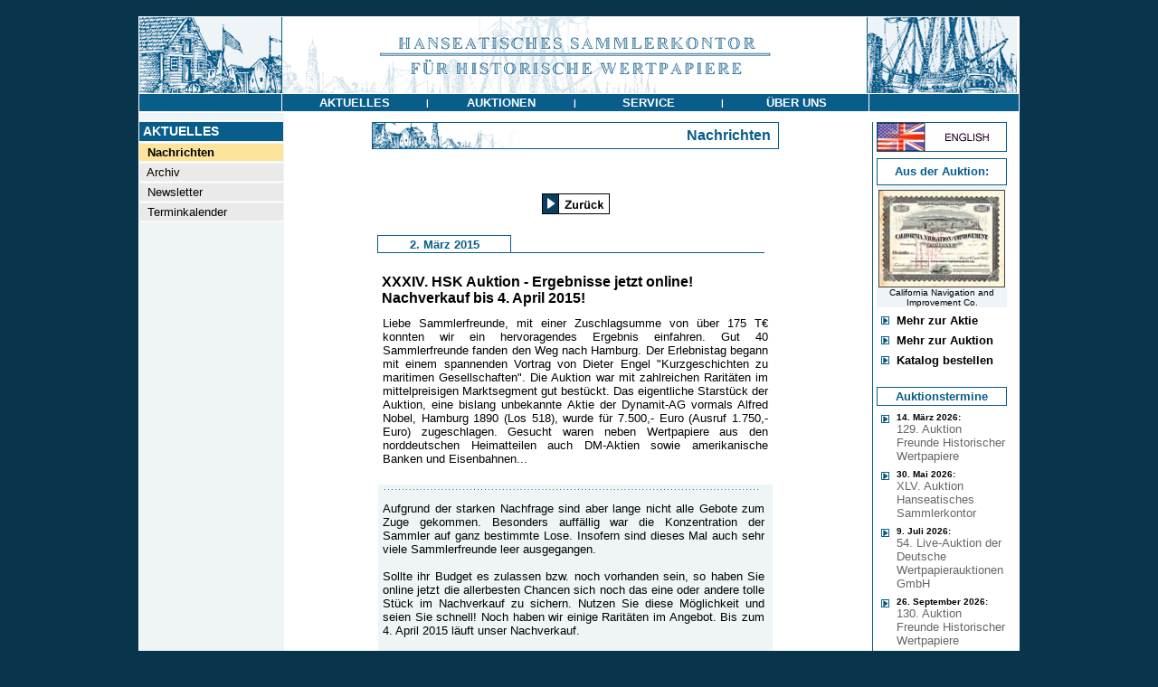

--- FILE ---
content_type: text/html
request_url: https://www.historische-wertpapiere.de/de/Nachrichten/?ID=182&TITLE=XXXIV.+HSK+Auktion+-+Ergebnisse+jetzt+online%21+Nachverkauf+bis+4.+April+2015%21
body_size: 4522
content:
<html>
<head>
<title>XXXIV. HSK Auktion - Ergebnisse jetzt online! Nachverkauf bis 4. April 2015! - Hanseatisches Sammlerkontor für Historische Wertpapiere</title>
<link rel="stylesheet" type="text/css" href="/admin/style.css">
<meta http-equiv="content-type" content="text/html; charset=iso-8859-1">
<meta http-equiv="pragma" content="no-cache">
<meta http-equiv="content-language" content="de">
<meta name="description" content="Hamburger Auktionshaus für Historische Wertpapiere">
<meta name="keywords" content="Aktie,Namensaktie,Inhaberaktie,Vorzugsaktie,Stammaktie,Prioritätsaktie,Gründeraktie,Interimsaktie,Juxaktie,Rente,Anleihe,Besserungsschein,Obligation,Pfandbrief,Schuldverschreibung,Kux,Gewährschein,Anteil,Anteilschein,Schuldschein,Genussschein,Optionsscheine,Katalog,Auktionskatalog,Bewertungskatalog,Historische Wertpapiere,Altpapier,Reichsbank,Reichsbankschatz,Reichsbank-Schatz,Reichsbankhort,Historische Wertpapierbörse,Alte Aktien,Alte Anleihe,Stadtanleihen,Goldanleihen,Alte Wertpapiere,Wirtschaftsgeschichte,Wertpapier,Aktienantiquariat,Antike Wertpapiere,Antike Aktien,Finanzdokumente,Wirtschaftsdokumente,Nonvaleur,Effecten,Effectenbörse,Firmenbelege,Firmendokumente,Wirtschaftsdokumente,Altaktien,Altpapier,Losanleihen,Prämienanleihen,Logenpapiere,Bonds,shares,warrents,action,confederates,Goldbond,Treasury Note,Debenture,Action de Jouissance,Part de Fondateur,Part Bénéficiaire,Action Privilégée,Azione,ordinary shares,prefered shares">
<meta name="author" content="HSK">
<meta name="publisher" content="Hanseatisches Sammlerkontor">
<meta name="copyright" content="2003">
<meta name="audience" content="Alle">
<meta name="page-type" content="Katalog Verzeichnis">
<meta name="page-topic" content="Aktien">
<meta http-equiv="reply-to" content="info@historische-wertpapiere.de">
<meta name="creation_date" content="19.01.2026">
<meta name="revisit-after" content="7 days">
<meta name="google-site-verification" content="ZR01L2jr3vAubhBhKqh7JeC-LKe9yUMZMbU0USi6SYw" />

</head>
<body topmargin=0 leftmargin=0 bgcolor=#08344c text=#000000 link=#444444 alink=#444444 vlink=#444444><center><br>
<table width="972" border=0 cellspacing=0 cellpadding=0><tr><td bgcolor=#ffffff>
<table width="970" border=0 cellspacing=1 cellpadding=0>
	<tr><td colspan=3><a href="/"><img src="/images/menu/HSK_header.gif" border=0></a></td></tr>
	<tr>
		<td bgcolor=#085D8A valign=top><img src="/images/all_trans.gif" width=157 height=1></td>
		<td bgcolor=#085D8A width="648" align=center valign=middle><table border=0 cellspacing=0 cellpadding=0 width="648"><tr>
			<td height=19 bgcolor=#085D8A width="25%" align=center><a href="/de/Nachrichten/" onmouseout="parentNode.style.backgroundColor='#085D8A'" onmouseover="parentNode.style.backgroundColor='#8a3508'" onclick="this.blur();"><font face=Arial color=#ffffff size=2><span class="a1">&nbsp;<b>AKTUELLES</b>&nbsp;</span></font></a></td><td><font face=Arial size=2 color=#FFFFFF><span class="a2"><b>|</td><td height=19 bgcolor=#085D8A width="25%" align=center><a href="/" onmouseout="parentNode.style.backgroundColor='#085D8A'" onmouseover="parentNode.style.backgroundColor='#8a3508'" onclick="this.blur();"><font face=Arial color=#ffffff size=2><span class="a1">&nbsp;<b>AUKTIONEN</b>&nbsp;</span></font></a></td><td><font face=Arial size=2 color=#FFFFFF><span class="a2"><b>|</td><td height=19 bgcolor=#085D8A width="25%" align=center><a href="/de/Katalog-bestellen/" onmouseout="parentNode.style.backgroundColor='#085D8A'" onmouseover="parentNode.style.backgroundColor='#8a3508'" onclick="this.blur();"><font face=Arial color=#ffffff size=2><span class="a1">&nbsp;<b>SERVICE</b>&nbsp;</span></font></a></td><td><font face=Arial size=2 color=#FFFFFF><span class="a2"><b>|</td><td height=19 bgcolor=#085D8A width="25%" align=center><a href="/de/Kontakt-Impressum/" onmouseout="parentNode.style.backgroundColor='#085D8A'" onmouseover="parentNode.style.backgroundColor='#8a3508'" onclick="this.blur();"><font face=Arial color=#ffffff size=2><span class="a1">&nbsp;<b>&#220;BER&nbsp;UNS</b>&nbsp;</span></font></a></td>

		</tr></table></td>
		<td bgcolor=#085D8A valign=top><img src="/images/all_trans.gif" width=165 height=1></td>
	</tr>

<tr><td colspan=3 bgcolor=#ffffff>

<table width="970" border=0 cellpadding=0 cellspacing=0>
	<tr>
	   <td><img src="/images/all_trans.gif" width=160 height=1></td>
	   <td><img src="/images/all_trans.gif" width="636" height=1></td>
	   <td><img src="/images/all_trans.gif" height=1></td>
	   <td><img src="/images/all_trans.gif" width=163 height=1></td>
	</tr>
	<tr>
		<td align=left valign=top bgcolor=#eff4f7 >
			<!-- MENÜ -->
			<table width=157 border=0 cellspacing=0 cellpadding=>
			<tr><td colspan=2><img src="/images/all_trans.gif" width=116 height=5></td><td><img src="/images/all_trans.gif" width=8 height=1></td></tr>
			<tr><td colspan=3 align=left><img src="/images/menu/balken.gif" width=157 height=1></td></tr>
			<tr><td colspan=3 align=left bgcolor=#085D8A><img src="/images/all_trans.gif" width=1 height=2><br><font face=Arial size=2 color=#FFFFFF><B><span class="a0">&nbsp;AKTUELLES</B></font><br><img src="/images/all_trans.gif" width=1 height=2></td></tr>
			<tr><td colspan=3 align=left><img src="/images/menu/balken.gif" width=157 height=1></td></tr>
			<tr><td valign=middle bgcolor=#fce49c colspan=3 align=left><img src="/images/all_trans.gif" width=1 height=1><br><a  href="/de/Nachrichten/" ><font face=Arial size=2 color=#000000><span class="a1">&nbsp;&nbsp;<b>Nachrichten</a><br><img src="/images/all_trans.gif" width=1 height=1></font></td></tr><tr><td colspan=3><img src="/images/menu/balken.gif" border=0 width=157 height=1></td></tr><tr><td valign=middle bgcolor=#EAEAEA colspan=3 align=left><img src="/images/all_trans.gif" width=1 height=1><br><a onmouseover="parentNode.style.backgroundColor='#CCDEEA'" onmouseout="parentNode.style.backgroundColor='#EAEAEA'" href="/de/Archiv/" ><font face=Arial size=2 color=#000000><span class="a1">&nbsp;&nbsp;Archiv</a><br><img src="/images/all_trans.gif" width=1 height=1></font></td></tr><tr><td colspan=3><img src="/images/menu/balken.gif" border=0 width=157 height=1></td></tr><tr><td valign=middle bgcolor=#EAEAEA colspan=3 align=left><img src="/images/all_trans.gif" width=1 height=1><br><a onmouseover="parentNode.style.backgroundColor='#CCDEEA'" onmouseout="parentNode.style.backgroundColor='#EAEAEA'" href="/de/Newsletter/" ><font face=Arial size=2 color=#000000><span class="a1">&nbsp;&nbsp;Newsletter</a><br><img src="/images/all_trans.gif" width=1 height=1></font></td></tr><tr><td colspan=3><img src="/images/menu/balken.gif" border=0 width=157 height=1></td></tr><tr><td valign=middle bgcolor=#EAEAEA colspan=3 align=left><img src="/images/all_trans.gif" width=1 height=1><br><a onmouseover="parentNode.style.backgroundColor='#CCDEEA'" onmouseout="parentNode.style.backgroundColor='#EAEAEA'" href="/de/Terminkalender/" ><font face=Arial size=2 color=#000000><span class="a1">&nbsp;&nbsp;Terminkalender</a><br><img src="/images/all_trans.gif" width=1 height=1></font></td></tr><tr><td colspan=3><img src="/images/menu/balken.gif" border=0 width=157 height=1></td></tr>
			<tr><td colspan=3><img src=	"/images/all_trans.gif" border=0 width=1 height=22></td></tr>
			</table>
		</td>
		<td align=center valign=top width="100%"><table width="450" cellspacing=0 cellpadding=0 border=0><tr><td align=center>
<img src="/images/all_trans.gif" width=1 height=10><br>
<TABLE CELLSPACING=0 CELLPADDING=0 WIDTH="100%" BORDER=0><tr><td bgcolor=#085D8A><TABLE border=0 CELLSPACING=1 CELLPADDING=0 WIDTH="100%"><tr><td bgcolor=#FFFFFF><TABLE CELLSPACING=0 CELLPADDING=0 border=0 WIDTH="100%"><tr><td><img src="/images/menu/motiv_top.gif"></td><td align=right><font face=Arial size=3 color=#085D8A><b><nobr>Nachrichten&nbsp;&nbsp;</b></td></tr></table></td></tr></table></td></tr></table>
<TABLE CELLSPACING=0 CELLPADDING=0 WIDTH="90%" BORDER=0>

<tr><td align=center>
<font face=Arial size=2 color=#000000><br></font>
<font face=Arial size=3 color=#07415F></font>
<br>
<p align=center><center><a href="/de/Nachrichten/"><img src="/images/buttons/zurueck0.gif" border=0></a><br><TABLE CELLSPACING=1 CELLPADDING=4 WIDTH="100%" BORDER=0><tr><td align=center><table width="100%" cellspacing=0 border=0 cellpadding=0><tr><td colspan=2>&nbsp;</td></tr><tr><td><table width="100%" cellspacing=0 border=0 cellpadding=1><tr><td bgcolor=#085D8A><table width="100%" cellspacing=0 border=0 cellpadding=1><tr><td bgcolor=#FFFFFF align=center><img src="/images/all_trans.gif" width=140 height=1><br><font color=#085D8A face="Arial" size=2><b>2. März 2015</b></font></td></tr></table></td></tr></table></td><td valign=bottom><img src="/images/all_blue.gif" height=1 width=280></td></tr></table><table width="100%" cellspacing=0 border=0 cellpadding=5><tr><td><font color=#000000 face="Arial" size=3><br><b>XXXIV. HSK Auktion - Ergebnisse jetzt online! Nachverkauf bis 4. April 2015!</b></font></td></table><table border=0 width="100%" cellspacing=1 cellpadding=5><tr><td><table width="100%" border=0 cellspacing=0 cellpadding=0><tr><td><font face="Arial" size=2><p align=justify>Liebe Sammlerfreunde, mit einer Zuschlagsumme von &#252;ber 175 T&#8364; konnten wir ein hervoragendes Ergebnis einfahren. Gut 40 Sammlerfreunde fanden den Weg nach Hamburg. Der Erlebnistag begann mit einem spannenden Vortrag von Dieter Engel &quot;Kurzgeschichten zu maritimen Gesellschaften&quot;. Die Auktion war mit zahlreichen Rarit&#228;ten im mittelpreisigen Marktsegment gut best&#252;ckt. Das eigentliche Starst&#252;ck der Auktion, eine bislang unbekannte Aktie der Dynamit-AG vormals Alfred Nobel, Hamburg 1890 (Los 518), wurde f&#252;r 7.500,- Euro (Ausruf 1.750,- Euro) zugeschlagen. Gesucht waren neben Wertpapiere aus den norddeutschen Heimatteilen auch DM-Aktien sowie amerikanische Banken und Eisenbahnen...
 <br>&nbsp;</td></tr></table></td></tr><tr><td bgcolor=#EFF4F7><table width=100% border=0 cellspacing=0 cellpadding=0><tr><td colspan=2><img src="/images/all_bluepunkt.gif" width=416 height=1><br><font face="Arial" size=2><p align=justify>Aufgrund der starken Nachfrage sind aber lange nicht alle Gebote zum Zuge gekommen. Besonders auffällig war die Konzentration der Sammler auf ganz bestimmte Lose. Insofern sind dieses Mal auch sehr viele Sammlerfreunde leer ausgegangen.<br>
<br>
Sollte ihr Budget es zulassen bzw. noch vorhanden sein, so haben Sie online jetzt die allerbesten Chancen sich noch das eine oder andere tolle Stück im Nachverkauf zu sichern. Nutzen Sie diese Möglichkeit und seien Sie schnell! Noch haben wir einige Raritäten im Angebot. Bis zum 4. April 2015 läuft unser Nachverkauf.<br>
<br>
Falls Sie Fragen zur Auktion oder zu einzelnen Losen haben, so stehe ich Ihnen gerne mit Rat und Tat unter meiner Telefonnummer 05331/9755-33 zur Verfügung. Hier noch die statistischen Informationen rund um die XXXIV. HSK-Auktion.<br>
<br>
Ausrufsumme: 310.930 €<br>
Zuschlagsumme: 174.840 €<br>
Zuschlagquote: 56,2 %<br>
<br>
Anzahl Lose: 1229<br>
Anzahl Zuschläge: 623<br>
Zuschlagquote: 50,6 %<br>
</td></tr><tr><td valign=top align=left colspan=2 width="100%"><font face="Arial" size=2></td><td valign=top align=left width="40%"><font face="Arial" size=2><br>&nbsp;</td></tr></table></td></tr></table><table border=0 cellspacing=0 cellpadding=0><tr><td><img src="/images/all_blue.gif" width=438 height=1></td></tr></table><p align=center><center><a href="/de/Nachrichten/"><img src="/images/buttons/zurueck0.gif" border=0></a><br></TD></TR></TABLE></td></tr></table><br>&nbsp;
		</td></tr>
		
		</table>
		</td><td><img src="/images/all_trans.gif" width=1 height=1></td>
		<td valign=top width=163 align=center>
			<img src="/images/all_trans.gif" width=1 height=6"><br>
			<table cellspacing=0 cellpadding=0 border=0>
			<tr>
			<td bgcolor=#085D8A valign=top><img src="/images/menu/weiss.gif" width=1 height=4></td>
			<td width=148 align=center>	
				<table width=148 cellspacing=1 cellpadding=3 border=0>

					<tr><td colspan=2 valign=top><a href="/en/"><img src="/images/flag_ENGLISH.jpg"border=0></td></tr>


					<tr><td colspan=2 valign=top>
					<TABLE CELLSPACING=0 CELLPADDING=0 WIDTH="100%" BORDER=0><tr><td bgcolor=#085D8A><TABLE border=0 CELLSPACING=1 CELLPADDING=2 WIDTH="100%" height=30><tr><td bgcolor=#FFFFFF align=center><font face=Arial size=2 color=#085D8A><b><nobr>Aus der Auktion:</b></td></tr></table></td></tr>
					<tr><td bgcolor=#eef4f7 align=center><img src="/images/all_trans.gif" width=1 height=5></td></tr>
					<tr><td align=center><a href="/de/HSK-Auktion-XLIV/?AID=229645&AKTIE=California+Navigation+and+Improvement+Co%2E"><img src="/!AktienKlein/1/76801.jpg" ALT="California Navigation and Improvement Co." border=1 width=138><br></a></td></tr>
					<tr><td bgcolor=#eef4f7 valign=top align=center><a href="/de/HSK-Auktion-XLIV/?AID=229645&AKTIE=California+Navigation+and+Improvement+Co%2E">
					<font face=Arial size=1 color=#000000>California Navigation and Improvement Co.</a></td></tr>
					
					</table>
					</td></tr>

					<tr><td valign=top><img src="/images/all_mehr3.gif" border=0></td>
					<td valign=top><a href="/de/HSK-Auktion-XLIV/?AID=229645&AKTIE=California+Navigation+and+Improvement+Co%2E">
					<font face=Arial size=2 color=#000000><b>Mehr zur Aktie</b></a></td></tr>

					<tr><td valign=top><img src="/images/all_mehr3.gif" border=0></td>
					<td valign=top><a href="/">
					<font face=Arial size=2 color=#000000><b>Mehr zur Auktion</b></a></td></tr>

					<tr><td valign=top><img src="/images/all_mehr3.gif" border=0></td>
					<td valign=top><a href="/de/Katalog-bestellen/">
					<font face=Arial size=2 color=#000000><b>Katalog bestellen</b></a></td></tr>



					<tr><td colspan=2 valign=top><font face=Arial size=3 color=#000000><b><span class="a1">
					<br>
					<TABLE CELLSPACING=0 CELLPADDING=0 WIDTH="100%" BORDER=0><tr><td bgcolor=#085D8A><TABLE border=0 CELLSPACING=1 CELLPADDING=2 WIDTH="100%"><tr><td bgcolor=#FFFFFF align=center><font face=Arial size=2 color=#085D8A><b><nobr>Auktionstermine</b></td></tr></table></td></tr></table>
					</td></tr>

<tr><td valign=top><img src="/images/all_mehr3.gif" border=0></td><td valign=top><font face=Arial size=1 color=#000000><b><span class="a2">14. März 2026:</b><BR><a href="http://www.fhw-online.de" target="_blank"><font size=2 color=#666666><span class="a1">129. Auktion  Freunde Historischer Wertpapiere</a></td></tr><tr><td valign=top><img src="/images/all_mehr3.gif" border=0></td><td valign=top><font face=Arial size=1 color=#000000><b><span class="a2">30. Mai 2026:</b><BR><a href="http://www.historische-wertpapiere.de" target="_blank"><font size=2 color=#666666><span class="a1">XLV. Auktion Hanseatisches Sammlerkontor</a></td></tr><tr><td valign=top><img src="/images/all_mehr3.gif" border=0></td><td valign=top><font face=Arial size=1 color=#000000><b><span class="a2">9. Juli 2026:</b><BR><a href="https://www.dwalive.de" target="_blank"><font size=2 color=#666666><span class="a1">54. Live-Auktion der Deutsche Wertpapierauktionen GmbH </a></td></tr><tr><td valign=top><img src="/images/all_mehr3.gif" border=0></td><td valign=top><font face=Arial size=1 color=#000000><b><span class="a2">26. September 2026:</b><BR><a href="http://www.fhw-online.de" target="_blank"><font size=2 color=#666666><span class="a1">130. Auktion  Freunde Historischer Wertpapiere</a></td></tr><tr><td valign=top><img src="/images/all_mehr3.gif" border=0></td><td valign=top><font face=Arial size=1 color=#000000><b><span class="a2">5. November 2026:</b><BR><a href="https://www.dwalive.de" target="_blank"><font size=2 color=#666666><span class="a1">55. Live-Auktion der Deutsche Wertpapierauktionen GmbH </a></td></tr>





					<tr><td colspan=2 valign=top><font face=Arial size=3 color=#000000><b><span class="a1">
					<br>
					<TABLE CELLSPACING=0 CELLPADDING=0 WIDTH="100%" BORDER=0><tr><td bgcolor=#085D8A><TABLE border=0 CELLSPACING=1 CELLPADDING=2 WIDTH="100%"><tr><td bgcolor=#FFFFFF align=center><font face=Arial size=2 color=#085D8A><b><nobr>Letzte Meldungen:</b></td></tr></table></td></tr></table>
					</td></tr>

<tr><td valign=top><img src="/images/all_mehr3.gif" border=0></td><td valign=top><font face=Arial size=1 color=#000000><b><span class="a2">9. Juni 2025:</b><BR><a href="/de/Nachrichten/?ID=241&TITLE=XLIV%2E+HSK%2DAuktion+%2D+Ergebnisse+jetzt+online%21"><font size=2 color=#666666><span class="a1">XLIV. HSK-Auktion - Ergebnisse jetzt online!</a></td></tr><tr><td valign=top><img src="/images/all_mehr3.gif" border=0></td><td valign=top><font face=Arial size=1 color=#000000><b><span class="a2">3. Juni 2025:</b><BR><a href="/de/Nachrichten/?ID=239&TITLE=XLIV%2E+HSK%2DAuktion+%2F%2F+Online+Gebote+nur+noch+m%F6glich+bis+6%2E+Juni+2025+%2D+23%3A59+Uhr%21+"><font size=2 color=#666666><span class="a1">XLIV. HSK-Auktion // Online Gebote nur noch m&#246;glich bis 6. Juni 2025 - 23:59 Uhr! </a></td></tr><tr><td valign=top><img src="/images/all_mehr3.gif" border=0></td><td valign=top><font face=Arial size=1 color=#000000><b><span class="a2">18. April 2025:</b><BR><a href="/de/Nachrichten/?ID=237&TITLE=44%2E+HSK%2DAuktion+am+7%2E6%2E2025+%96+1526+Auktionslose+jetzt+Online%21+"><font size=2 color=#666666><span class="a1">44. HSK-Auktion am 7.6.2025 &#8211; 1526 Auktionslose jetzt Online! </a></td></tr><tr><td valign=top><img src="/images/all_mehr3.gif" border=0></td><td valign=top><font face=Arial size=1 color=#000000><b><span class="a2">2. Juni 2024:</b><BR><a href="/de/Nachrichten/?ID=235&TITLE=XLIII%2E+HSK%2DAuktion+%2D+Ergebnisse+jetzt+online%21"><font size=2 color=#666666><span class="a1">XLIII. HSK-Auktion - Ergebnisse jetzt online!</a></td></tr><tr><td valign=top><img src="/images/all_mehr3.gif" border=0></td><td valign=top><font face=Arial size=1 color=#000000><b><span class="a2">28. Mai 2024:</b><BR><a href="/de/Nachrichten/?ID=233&TITLE=XLIII%2E+HSK%2DAuktion+%2F%2F+Online+Gebote+nur+noch+m%F6glich+bis+31%2E+Mai+2024+%2D+23%3A59+Uhr%21+"><font size=2 color=#666666><span class="a1">XLIII. HSK-Auktion // Online Gebote nur noch m&#246;glich bis 31. Mai 2024 - 23:59 Uhr! </a></td></tr>
					</table>
			</td></tr></table>
		</td>
		<td><img src="/images/all_trans.gif" width=2 height=1></td>
	</tr>

</table></td></tr></table></td></tr></table>
<font face=Arial,Helvetica size=1 color=#ffffff><br>&copy 2026 Hanseatisches Sammlerkontor f&uuml;r Historische Wertpapiere - All rights reserved - <a href="/de/Kontaktformular/"><font color=#fce49c>Kontakt</font></a> | <a href="/de/Datenschutz/"><font color=#fce49c>Datenschutz</font></a> - T: +49 (0)5331 / 9755 33 - F: +49 (0)5331 / 9755 55 - E: <a href="mailto:info@historische-wertpapiere.de"><font color=#fce49c>info@historische-wertpapiere.de</font></a><br>&nbsp;</font>

<script type="text/javascript">
var gaJsHost = (("https:" == document.location.protocol) ? "https://ssl." : "http://www.");
document.write(unescape("%3Cscript src='" + gaJsHost + "google-analytics.com/ga.js' type='text/javascript'%3E%3C/script%3E"));
</script>
<script type="text/javascript">
try {
var pageTracker = _gat._getTracker("UA-9113232-1");
pageTracker._trackPageview();
} catch(err) {}</script>
</center>	
</body>
</html>
